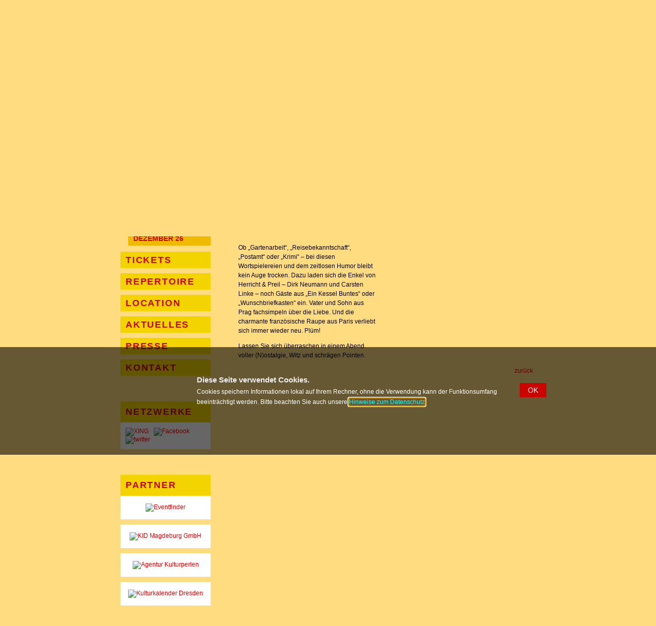

--- FILE ---
content_type: text/html; charset=utf-8
request_url: https://www.comedytheaterclub-dresden.de/front_content.php?idart=14124&amp;lang=11
body_size: 3440
content:


<!DOCTYPE html PUBLIC "-//W3C//DTD XHTML 1.0 Transitional//EN" "http://www.w3.org/TR/xhtml1/DTD/xhtml1-transitional.dtd">
<html xmlns="http://www.w3.org/1999/xhtml" xml:lang="en" lang="en">
<head>
<title>Dresdner Comedy und Theater Club</title>
<meta http-equiv="Content-Type" content="application/xhtml+xml; charset=utf-8" />
<meta name="keywords" content="2018-05-12" />
<link href="https://www.comedytheaterclub-dresden.de/css/style.css?v=200316" rel="stylesheet" type="text/css"/>
<link href="https://www.comedytheaterclub-dresden.de/css/style_tiny.css" rel="stylesheet" type="text/css"/>
<script type="text/javascript" language="javascript" src="https://www.comedytheaterclub-dresden.de/js/lytebox.js"></script>
<script type="text/javascript" language="javascript" src="https://www.comedytheaterclub-dresden.de/js/scripte.js?ts=170904"></script>
<script src="https://shared.kid-magdeburg.de/src/jquery/jquery-1.7.1.min.js" type="text/javascript"></script>
<script src="https://shared.kid-magdeburg.de/src/jquery/jquery-ui-1.10.4.min.js" type="text/javascript"></script>



<link media="screen" type="text/css" href="https://www.comedytheaterclub-dresden.de/css/lytebox.css" rel="stylesheet" />

		<!-- Matomo -->
		<script type="text/javascript">
			var _paq = window._paq || [];
			/* tracker methods like "setCustomDimension" should be called before "trackPageView" */
			_paq.push(['trackPageView']);
			_paq.push(['enableLinkTracking']);
	  		(function() {
    			var u="https://webstats.kid-magdeburg.de/piwik/";
			    _paq.push(['setTrackerUrl', u+'matomo.php']);
    			_paq.push(['setSiteId', '21']);
				var d=document, g=d.createElement('script'), s=d.getElementsByTagName('script')[0];
    			g.type='text/javascript'; g.async=true; g.defer=true; g.src=u+'matomo.js'; s.parentNode.insertBefore(g,s);
  			})();
		</script>
		<noscript><p><img src="//webstats.kid-magdeburg.de/piwik/matomo.php?idsite=21" style="border:0;" alt="" /></p></noscript>
		<!-- End Matomo Code -->
		<meta name="generator" content="CMS CONTENIDO 4.10" />
<meta name="description" content="" />
<meta name="author" content="Frau Jack, DD Kulturperlen" />
</head>
<body>
	
<div class="page_margins"> 
   <div class="page"> 
      <div id="header"> 
         <h1>Dresdner Comedy &amp; Theater Club</h1>
         <h2>Comedy, Kabarett, Satire, Humor und Theater auf der urigsten Bühne im Zentrum von Dresden.</h2>
         <div id="logo"><a href="/" title="Zur Startseite"><img src="/images/logo_dctc_neu.png" border="0" /></a></div>
		 <div id="volltextsuche">
			 
		<form method="post" action="front_content.php?idart=14330&lang=11" name="formsearch" id="formsearch">
			<input type="text" name="search_term" id="searchterm" value="" class="input_searchbox" width="30px"/>
      		<div class="lupe_div"><input type="image" src="upload/bilder/lupe.gif" class="lupe"/></div>
		</form>			 </div>
		 <div id="topnav">
            				   				   				   				   				   				   					<a href="front_content.php?idcat=1290&lang=11" class="bottomnavi" title="Startseite">Startseite</a>&nbsp;|&nbsp;			   				   				   				   				   				   					<a href="front_content.php?idcat=1291&lang=11" class="bottomnavi" title="Impressum">Impressum</a>&nbsp;|&nbsp;			   				   				   				   				   				   					<a href="front_content.php?idcat=2253&lang=11" class="bottomnavi" title="Datenschutz">Datenschutz</a>

         </div>
      </div>
      <div id="main">
         <div id="col1">
            <div id="col1_content" class="clearfix"> <a id="content" name="content"></a>
               <ul><li><a href="front_content.php?changelang=11&amp;idcat=1493" title="Home" target="_self">Home</a></li><li class="active"><a class="active" href="front_content.php?changelang=11&amp;idcat=1292" title="Spielplan" target="_self">Spielplan</a><ul id="navLevel_02">
         <li><a href="front_content.php?changelang=11&amp;idcat=1292&amp;monat=2&amp;jahr=2026" title="Februar 26" target="_self" class="active">Februar 26</a></li>


         <li><a href="front_content.php?changelang=11&amp;idcat=1292&amp;monat=3&amp;jahr=2026" title="M&auml;rz 26" target="_self">M&auml;rz 26</a></li>


         <li><a href="front_content.php?changelang=11&amp;idcat=1292&amp;monat=4&amp;jahr=2026" title="April 26" target="_self">April 26</a></li>


         <li><a href="front_content.php?changelang=11&amp;idcat=1292&amp;monat=9&amp;jahr=2026" title="September 26" target="_self">September 26</a></li>


         <li><a href="front_content.php?changelang=11&amp;idcat=1292&amp;monat=11&amp;jahr=2026" title="November 26" target="_self">November 26</a></li>


         <li><a href="front_content.php?changelang=11&amp;idcat=1292&amp;monat=12&amp;jahr=2026" title="Dezember 26" target="_self">Dezember 26</a></li>

</ul></li><li><a href="front_content.php?changelang=11&amp;idcat=1332" title="Tickets" target="_self">Tickets</a></li><li><a href="front_content.php?changelang=11&amp;idcat=1293" title="Repertoire" target="_self">Repertoire</a></li><li><a href="front_content.php?changelang=11&amp;idcat=1294" title="Location" target="_self">Location</a></li><li><a href="front_content.php?changelang=11&amp;idcat=1295" title="Aktuelles" target="_self">Aktuelles</a></li><li><a href="front_content.php?changelang=11&amp;idcat=1305" title="Presse" target="_self">Presse</a></li><li><a href="front_content.php?changelang=11&amp;idcat=1319" title="Kontakt" target="_self">Kontakt</a></li>
</ul>
               
      <ul style="margin-top: 50px;margin-bottom: 0px;">
         <li class="partner">Netzwerke</li>
      </ul>
      <div class="sponsoren" style="text-align:left;"><a href="https://www.xing.com/profile/Heike_Jack" target="_blank"><img src="upload/system/socials/xing-icon.gif" title="XING" border="0" style="margin-right: 10px;" /></a><a href="http://www.facebook.com/pages/Dresdner-Comedy-Theater-Club/106600522695127" target="_blank"><img src="upload/system/socials/facebook-icon.gif" title="Facebook" border="0" style="margin-right: 10px;" /></a><a href="http://twitter.com/ComedyDresden" target="_blank"><img src="upload/system/socials/twitter-icon.gif" title="twitter" border="0" style="margin-right: 10px;" /></a></div>               
   <ul style="margin-top: 50px;margin-bottom: 0px;">
      <li class="partner">Partner</li>
   </ul>
   <div class="sponsoren"><a href="https://www.eventfinder.de/veranstaltungen-dresden.php" target="_blank"><img src="upload/logos/sponsoren/eventfinder_logo-schrift.png" border="0" style="margin: 5px; max-width: 95%;" title="Eventfinder" alt="Eventfinder" /></a><br /></div><div class="sponsoren"><a href="http://www.kid-magdeburg.de" target="_blank"><img src="upload/logos/sponsoren/kid-magdeburg.gif" border="0" style="margin: 5px; max-width: 95%;" title="KID Magdeburg GmbH" alt="KID Magdeburg GmbH" /></a><br /></div><div class="sponsoren"><a href="http://www.kulturperlen-agentur.de" target="_blank"><img src="upload/logos/sponsoren/kulturperlen.gif" border="0" style="margin: 5px; max-width: 95%;" title="Agentur Kulturperlen" alt="Agentur Kulturperlen" /></a><br /></div><div class="sponsoren"><a href="http://www.kulturkalender-dresden.de" target="_blank"><img src="upload/logos/sponsoren/KUKA_quer-100.gif" border="0" style="margin: 5px; max-width: 95%;" title="Kulturkalender Dresden" alt="Kulturkalender Dresden" /></a><br /></div>
   <!--</div>-->            </div>
         </div>
         <div id="col3">
            <div id="col3_content" class="clearfix">
                              <h2>Sie haben meine Geliebte geküsst!</h2>
<p>
			Samstag, 12.05.2018, 20:00 Uhr 
		<br/><strong>Preis:</strong> 20 Euro					<br/><a href="front_content.php?idart=14011&amp;vaid=14124">&raquo; Karten bestellen</a>
		<br/><a href="https://www.etix.com/ticket/v/20091?cobrand=DRESDNER-COMEDY" target="_blank">&raquo; Schneller Sofortkauf über Etix</a>		<br/><strong>Kügelgenhaus</strong>, Gewölbekeller, Hauptstraße 13
</p>
<h3><p><b>Best of Herricht &amp; Preil und G&auml;ste<br /></b><b>Mit Dirk Neumann &amp; Carsten Linke</b></p></h3>
<p><img src="upload/bilder/repertoire/herricht_preil/HuP_und_Gaeste.jpg" width="300" height="300" alt="Herricht und Preil und G&auml;ste" title="Herricht und Preil und G&auml;ste" style="float: right;" />Die gro&szlig;en Erfolge der beiden Kult-Komiker noch einmal in einem rasanten Abend mit den Legenden des gepflegten Schwachsinns.</p>
<p>Ob &bdquo;Gartenarbeit&ldquo;, &bdquo;Reisebekanntschaft&ldquo;, &bdquo;Postamt&ldquo; oder &bdquo;Krimi&ldquo; &ndash; bei diesen Wortspielereien und dem zeitlosen Humor bleibt kein Auge trocken.&nbsp;Dazu laden sich die Enkel von Herricht &amp; Preil &ndash; Dirk Neumann und Carsten Linke &ndash; noch G&auml;ste aus &bdquo;Ein Kessel Buntes&ldquo; oder &bdquo;Wunschbriefkasten&ldquo; ein. Vater und Sohn aus Prag fachsimpeln &uuml;ber die Liebe. Und die charmante franz&ouml;sische Raupe aus Paris verliebt sich immer wieder neu. Pl&uuml;m!</p>
<p>Lassen Sie sich &uuml;berraschen in einem Abend voller (N)ostalgie, Witz und schr&auml;gen Pointen.</p>                                             <p align="right"><a href="">zur&uuml;ck</a></p> 
			   
            </div><!-- end col3_content -->
            <div id="ie_clearing">&nbsp;</div>
         </div>
         <div id="footer">
            <div class="content"><strong>Dresdner Comedy &amp; Theater Club</strong><br/>Fon +49 (0)351 - 46 44 877 | Tickets  <a href="front_content.php?idcat=1332">post@comedytheaterclub-dresden.de</a></div>
         </div>
      </div>
   </div>
</div>

<script type="text/javascript" language="javascript" src="https://www.comedytheaterclub-dresden.de/js/scripte2.js"></script>
<!-- script_cookie_directive/template/get.tpl -->

<div id="cookie_note2">

    <h1>Diese Seite verwendet Cookies.</h1>
	<p>Cookies speichern Informationen lokal auf Ihrem Rechner, ohne die Verwendung kann der Funktionsumfang beeinträchtigt werden. Bitte beachten Sie auch unsere <a href="front_content.php?idart=14304">Hinweise zum Datenschutz</a></p>
    <input type="hidden" id="accept" value="OK" />
    <input type="hidden" id="page_url_accept" value="https://www.comedytheaterclub-dresden.de/front_content.php?idart=14124&amp;lang=11&amp;acceptCookie=1&amp;amp;amp;lang=11" />

</div>
<!-- /script_cookie_directive/template/get.tpl -->
</body>
</html>



--- FILE ---
content_type: application/javascript
request_url: https://www.comedytheaterclub-dresden.de/js/scripte2.js
body_size: 417
content:
 $(document).ready(function(){
    $("#cookie_note").dialog({
    height : 250,
    width : 400,
    modal : true,
    closeOnEscape : false,
    open: function( event, ui ) {
         var u = $(this).closest('.ui-dialog')
            u.addClass('cookie_note_dialog');
            // hide close icon in upper right corner
            u.find('.ui-dialog-titlebar-close').hide();
    },
    buttons : [{ 
        text : $('#accept').val(),
	"class": "submit button red",
	click : function() {
	    window.location.href = $('#page_url_accept').val();
	    $(this).dialog("close");
	}
        },
        {
        text : $('#decline').val(),
	"class": "cancel button grey",
	click : function() {
	    window.location.href = $('#page_url_deny').val();
	    $(this).dialog("close");
	}
        }]
    });

    $("#cookie_note2").dialog({
    height : 150,
    width : 600,
    modal : true,
    closeOnEscape : false,
    open: function( event, ui ) {
         var u = $(this).closest('.ui-dialog')
            u.addClass('cookie_note_dialog2');
            // hide close icon in upper right corner
            u.find('.ui-dialog-titlebar-close').hide();
    },
    buttons : [{
        text : $('#accept').val(),
	"class": "submit button red",
	click : function() {
	    window.location.href = $('#page_url_accept').val();
	    $(this).dialog("close");
	}
        }]
    });
    
});